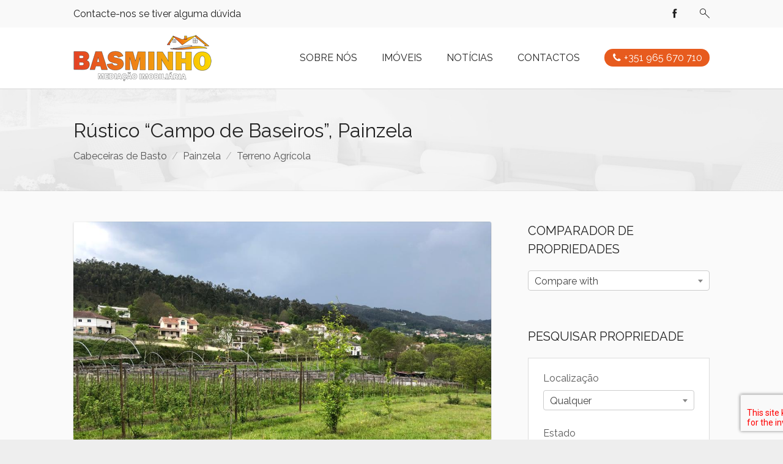

--- FILE ---
content_type: text/html; charset=UTF-8
request_url: https://basminhoimobiliaria.pt/property/rustico-campo-de-baseiros-painzela/
body_size: 68028
content:
<!DOCTYPE html>
<html lang="pt-PT" dir="ltr">
<head>
<meta charset="UTF-8" />
<meta name="viewport" content="width=device-width,initial-scale=1">

<link rel="profile" href="http://gmpg.org/xfn/11" />
<link rel="pingback" href="https://basminhoimobiliaria.pt/xmlrpc.php" />

  <script type="text/javascript">
  var ajaxurl = 'https://basminhoimobiliaria.pt/wp-admin/admin-ajax.php';
  </script>
<title>Rústico &#8220;Campo de Baseiros&#8221;, Painzela &#8211; Basminho Imobiliária</title>
<link rel='dns-prefetch' href='//maps.googleapis.com' />
<link rel='dns-prefetch' href='//fonts.googleapis.com' />
<link rel='dns-prefetch' href='//s.w.org' />
<link rel="alternate" type="application/rss+xml" title="Basminho Imobiliária &raquo; Feed" href="https://basminhoimobiliaria.pt/feed/" />
<link rel="alternate" type="application/rss+xml" title="Basminho Imobiliária &raquo; Feed de comentários" href="https://basminhoimobiliaria.pt/comments/feed/" />
		<script type="text/javascript">
			window._wpemojiSettings = {"baseUrl":"https:\/\/s.w.org\/images\/core\/emoji\/11.2.0\/72x72\/","ext":".png","svgUrl":"https:\/\/s.w.org\/images\/core\/emoji\/11.2.0\/svg\/","svgExt":".svg","source":{"concatemoji":"https:\/\/basminhoimobiliaria.pt\/wp-includes\/js\/wp-emoji-release.min.js?ver=5.1.19"}};
			!function(e,a,t){var n,r,o,i=a.createElement("canvas"),p=i.getContext&&i.getContext("2d");function s(e,t){var a=String.fromCharCode;p.clearRect(0,0,i.width,i.height),p.fillText(a.apply(this,e),0,0);e=i.toDataURL();return p.clearRect(0,0,i.width,i.height),p.fillText(a.apply(this,t),0,0),e===i.toDataURL()}function c(e){var t=a.createElement("script");t.src=e,t.defer=t.type="text/javascript",a.getElementsByTagName("head")[0].appendChild(t)}for(o=Array("flag","emoji"),t.supports={everything:!0,everythingExceptFlag:!0},r=0;r<o.length;r++)t.supports[o[r]]=function(e){if(!p||!p.fillText)return!1;switch(p.textBaseline="top",p.font="600 32px Arial",e){case"flag":return s([55356,56826,55356,56819],[55356,56826,8203,55356,56819])?!1:!s([55356,57332,56128,56423,56128,56418,56128,56421,56128,56430,56128,56423,56128,56447],[55356,57332,8203,56128,56423,8203,56128,56418,8203,56128,56421,8203,56128,56430,8203,56128,56423,8203,56128,56447]);case"emoji":return!s([55358,56760,9792,65039],[55358,56760,8203,9792,65039])}return!1}(o[r]),t.supports.everything=t.supports.everything&&t.supports[o[r]],"flag"!==o[r]&&(t.supports.everythingExceptFlag=t.supports.everythingExceptFlag&&t.supports[o[r]]);t.supports.everythingExceptFlag=t.supports.everythingExceptFlag&&!t.supports.flag,t.DOMReady=!1,t.readyCallback=function(){t.DOMReady=!0},t.supports.everything||(n=function(){t.readyCallback()},a.addEventListener?(a.addEventListener("DOMContentLoaded",n,!1),e.addEventListener("load",n,!1)):(e.attachEvent("onload",n),a.attachEvent("onreadystatechange",function(){"complete"===a.readyState&&t.readyCallback()})),(n=t.source||{}).concatemoji?c(n.concatemoji):n.wpemoji&&n.twemoji&&(c(n.twemoji),c(n.wpemoji)))}(window,document,window._wpemojiSettings);
		</script>
		<style type="text/css">
img.wp-smiley,
img.emoji {
	display: inline !important;
	border: none !important;
	box-shadow: none !important;
	height: 1em !important;
	width: 1em !important;
	margin: 0 .07em !important;
	vertical-align: -0.1em !important;
	background: none !important;
	padding: 0 !important;
}
</style>
	<link rel='stylesheet' id='wp-block-library-css'  href='https://basminhoimobiliaria.pt/wp-includes/css/dist/block-library/style.min.css?ver=5.1.19' type='text/css' media='all' />
<link rel='stylesheet' id='wp-block-library-theme-css'  href='https://basminhoimobiliaria.pt/wp-includes/css/dist/block-library/theme.min.css?ver=5.1.19' type='text/css' media='all' />
<link rel='stylesheet' id='contact-form-7-css'  href='https://basminhoimobiliaria.pt/wp-content/plugins/contact-form-7/includes/css/styles.css?ver=5.1.1' type='text/css' media='all' />
<link rel='stylesheet' id='rs-plugin-settings-css'  href='https://basminhoimobiliaria.pt/wp-content/plugins/revslider/public/assets/css/settings.css?ver=5.4.8.1' type='text/css' media='all' />
<style id='rs-plugin-settings-inline-css' type='text/css'>
#rs-demo-id {}
</style>
<link rel='stylesheet' id='lt-icon-css'  href='https://basminhoimobiliaria.pt/wp-content/themes/hometown-theme/font/flaticon.css?ver=2.9.0' type='text/css' media='all' />
<link rel='stylesheet' id='lt-foundation-css'  href='https://basminhoimobiliaria.pt/wp-content/themes/hometown-theme/css/foundation.css?ver=2.9.0' type='text/css' media='all' />
<link rel='stylesheet' id='lt-screen-css'  href='https://basminhoimobiliaria.pt/wp-content/themes/hometown-theme/css/screen.css?ver=2.9.0' type='text/css' media='all' />
<link rel='stylesheet' id='lt-child-css'  href='https://basminhoimobiliaria.pt/wp-content/themes/hometown-theme/style.css?ver=2.9.0' type='text/css' media='all' />
<link rel='stylesheet' id='lt-google-webfont-css'  href='//fonts.googleapis.com/css?family=Raleway%3A400%2C300&#038;ver=2.9.0' type='text/css' media='all' />
<script type='text/javascript' src='https://basminhoimobiliaria.pt/wp-includes/js/jquery/jquery.js?ver=1.12.4'></script>
<script type='text/javascript' src='https://basminhoimobiliaria.pt/wp-includes/js/jquery/jquery-migrate.min.js?ver=1.4.1'></script>
<script type='text/javascript' src='https://basminhoimobiliaria.pt/wp-content/plugins/revslider/public/assets/js/jquery.themepunch.tools.min.js?ver=5.4.8.1'></script>
<script type='text/javascript' src='https://basminhoimobiliaria.pt/wp-content/plugins/revslider/public/assets/js/jquery.themepunch.revolution.min.js?ver=5.4.8.1'></script>
<link rel='https://api.w.org/' href='https://basminhoimobiliaria.pt/wp-json/' />
<link rel="EditURI" type="application/rsd+xml" title="RSD" href="https://basminhoimobiliaria.pt/xmlrpc.php?rsd" />
<link rel="wlwmanifest" type="application/wlwmanifest+xml" href="https://basminhoimobiliaria.pt/wp-includes/wlwmanifest.xml" /> 
<link rel='prev' title='Terreno, com casa em ruínas, em Rio Douro' href='https://basminhoimobiliaria.pt/property/terreno-com-casa-para-restaurar-em-rio-douro/' />
<link rel='next' title='BREVEMENTE no Centro da Vila de Cabeceiras de Basto – 38 Lotes de terreno para construção de vivendas – exposição solar do melhor' href='https://basminhoimobiliaria.pt/property/brevemente-no-centro-da-vila-de-cabeceiras-de-basto-38-lotes-de-terreno-para-construcao-de-vivendas-exposicao-solar-do-melhor/' />
<meta name="generator" content="WordPress 5.1.19" />
<link rel="canonical" href="https://basminhoimobiliaria.pt/property/rustico-campo-de-baseiros-painzela/" />
<link rel='shortlink' href='https://basminhoimobiliaria.pt/?p=3957' />
<link rel="alternate" type="application/json+oembed" href="https://basminhoimobiliaria.pt/wp-json/oembed/1.0/embed?url=https%3A%2F%2Fbasminhoimobiliaria.pt%2Fproperty%2Frustico-campo-de-baseiros-painzela%2F" />
<link rel="alternate" type="text/xml+oembed" href="https://basminhoimobiliaria.pt/wp-json/oembed/1.0/embed?url=https%3A%2F%2Fbasminhoimobiliaria.pt%2Fproperty%2Frustico-campo-de-baseiros-painzela%2F&#038;format=xml" />
<!-- Theme Dynamic CSS -->
<style type="text/css">

	/* Font */
	body { font-family: Arial,Helvetica,Garuda,sans-serif; font-size: 16px; line-height: 1.6em; }
	h1 { font-size: 32px; line-height: 1.5em; }
	h2 { font-size: 28px; line-height: 1.5em; }
	h3 { font-size: 24px; line-height: 1.5em; }
	h4 { font-size: 22px; line-height: 1.5em; }
	h5 { font-size: 20px; line-height: 1.5em; }
	h6 { font-size: 18px; line-height: 1.5em; }
	.primary-nav { font-size: 16px; }

	/* BG Color */
	.primary-nav > ul > li.bubble a, .lt-button.primary, input.primary[type='submit'], input.primary[type='button'], .rangeSlider .noUi-connect, .map-wrap .marker .dot, .map-wrap .marker:after, .map-wrap .cluster:before, .map-wrap .cluster:after, .card .status:before, .hero .status:before, .property-hero .status:before, #nprogress .bar, .button:hover, input[type='submit']:hover, input[type='button']:hover, .lt-button:hover, .tooltip, .map-outer-wrap .overlay-link, .select2-container--default .select2-results__option--highlighted[aria-selected], .hero .badge .status:before  { background-color: #e75b1e; }
	

	/* Color */
	a, .header-wrap .header-top .nav-language.type-text li.active a, .primary-nav li.current-menu-item > a, .primary-nav li.current-menu-ancestor > a, .login-form .tab-list li a, .box-icon .feature-icon { color: #e75b1e; }

	/* Border */
	.primary-nav > ul > li > ul.sub-menu, #nprogress .spinner-icon, .lt-button.primary, input.primary[type='submit'], input.primary[type='button'], .button:hover, input[type='submit']:hover, input[type='button']:hover, .lt-button:hover { border-color: #e75b1e; }

	.tooltip:after { border-top-color: #e75b1e; }

	/* Shadow */
	#nprogress .peg { box-shadow: 0 0 10px #e75b1e, 0 0 5px #e75b1e; }


	/* Background */
	body { 
		background-color: #eeeeee;
		background-image: url(  );
					background-repeat: repeat;
			}
	.header-bg {
		background-color: #ffffff;
							background-size: contain;
			background-repeat: no-repeat;
			}
	.footer-main {
		background-color: #fafafa;
		background-image: url( https://basminhoimobiliaria.pt/wp-content/uploads/2014/12/bg-crossword.png );
					background-repeat: repeat;
			}
</style>
<!-- End Theme Dynamic CSS -->


<!-- Google Web Font -->
<style type="text/css">
			body { font-family: "Raleway"; }
	</style>
<!-- End Google Web Font -->


<!-- Theme Custom CSS -->
<style type="text/css">
[class*="block-grid-"] > li, .animate-box .wpb_single_image { max-width: 100%; }

.dsidx-results .dsidx-prop-summary { background: #fff; }

.dsidx-results .dsidx-paging-control { text-align: left; margin: 0 0 10px 0; }

.hero .bg-wrap:after { opacity: 0.25; }</style>
<!-- End Theme Custom CSS -->


<meta property="og:image" content="https://basminhoimobiliaria.pt/wp-content/uploads/2020/04/ee2bf931-63b2-48a6-a9f8-fe70404e6429.jpg" /><meta name="generator" content="Powered by WPBakery Page Builder - drag and drop page builder for WordPress."/>
<!--[if lte IE 9]><link rel="stylesheet" type="text/css" href="https://basminhoimobiliaria.pt/wp-content/plugins/js_composer/assets/css/vc_lte_ie9.min.css" media="screen"><![endif]--><meta name="generator" content="Powered by Slider Revolution 5.4.8.1 - responsive, Mobile-Friendly Slider Plugin for WordPress with comfortable drag and drop interface." />
<script type="text/javascript">function setREVStartSize(e){									
						try{ e.c=jQuery(e.c);var i=jQuery(window).width(),t=9999,r=0,n=0,l=0,f=0,s=0,h=0;
							if(e.responsiveLevels&&(jQuery.each(e.responsiveLevels,function(e,f){f>i&&(t=r=f,l=e),i>f&&f>r&&(r=f,n=e)}),t>r&&(l=n)),f=e.gridheight[l]||e.gridheight[0]||e.gridheight,s=e.gridwidth[l]||e.gridwidth[0]||e.gridwidth,h=i/s,h=h>1?1:h,f=Math.round(h*f),"fullscreen"==e.sliderLayout){var u=(e.c.width(),jQuery(window).height());if(void 0!=e.fullScreenOffsetContainer){var c=e.fullScreenOffsetContainer.split(",");if (c) jQuery.each(c,function(e,i){u=jQuery(i).length>0?u-jQuery(i).outerHeight(!0):u}),e.fullScreenOffset.split("%").length>1&&void 0!=e.fullScreenOffset&&e.fullScreenOffset.length>0?u-=jQuery(window).height()*parseInt(e.fullScreenOffset,0)/100:void 0!=e.fullScreenOffset&&e.fullScreenOffset.length>0&&(u-=parseInt(e.fullScreenOffset,0))}f=u}else void 0!=e.minHeight&&f<e.minHeight&&(f=e.minHeight);e.c.closest(".rev_slider_wrapper").css({height:f})					
						}catch(d){console.log("Failure at Presize of Slider:"+d)}						
					};</script>
<noscript><style type="text/css"> .wpb_animate_when_almost_visible { opacity: 1; }</style></noscript></head>

<body class="property-template-default single single-property postid-3957 wp-embed-responsive ltr full-width element-round wpb-js-composer js-comp-ver-5.6 vc_responsive" id="body">



<div class="layout-wrap full-width"><div class="layout-inner">
<header class="header-wrap sticky-on element-dark logo-left" >

<div class="header-top">
<div class="row">
	<div class="large-6 medium-12 columns left">
		Contacte-nos se tiver alguma dúvida	</div>
	<div class="large-6 medium-12 columns right">
		
				
				
				<ul class="menu social">
				<li><a href="#"><i class="nt-icon-facebook nt-icon" ></i></a></li>
				</ul>
		
					<i class="flaticon-zoom22 search-button"></i> 
			
	</div>
</div>
</div>

<div class="header-main" style="height: 100px;">
<div class="row">
<div class="columns">
	
			<div class="branding" style="height: 100px;">
			<a href="https://basminhoimobiliaria.pt">
		<span class="helper"></span>
		<img src="https://basminhoimobiliaria.pt/wp-content/uploads/2014/10/balminhoimobiliaria-novo.png" alt="Basminho Imobiliária" width="226" height="76"  /></a>
		<div class="menu-toggle"><i class="menu flaticon-list26"></i><i class="close flaticon-cross37"></i></div>
	</div>

		<nav class="primary-nav" style="line-height: 100px;">
	<ul id="menu-menu-principal" class="menu"><li id="menu-item-2120" class="menu-item menu-item-type-post_type menu-item-object-page menu-item-2120  "><a href="https://basminhoimobiliaria.pt/sobre-nos/">SOBRE NÓS</a></li>
<li id="menu-item-2139" class="menu-item menu-item-type-post_type menu-item-object-page menu-item-2139  "><a href="https://basminhoimobiliaria.pt/imoveis/">IMÓVEIS</a></li>
<li id="menu-item-2134" class="menu-item menu-item-type-post_type menu-item-object-page current_page_parent menu-item-2134  "><a href="https://basminhoimobiliaria.pt/noticias/">NOTÍCIAS</a></li>
<li id="menu-item-2128" class="menu-item menu-item-type-post_type menu-item-object-page menu-item-2128  "><a href="https://basminhoimobiliaria.pt/contactos/">CONTACTOS</a></li>
<li id="menu-item-2066" class="bubble menu-item menu-item-type-custom menu-item-object-custom menu-item-2066  "><a href="tel:00351965670710"><i class="nt-icon-phone"></i> +351 965 670 710</a></li>
</ul>	</nav>
		
</div>
</div>
</div>
<div class="header-bg"></div>
</header>


<div class="mobile-menu">
	<nav>
	<ul id="menu-menu-principal-1" class="menu"><li class="menu-item menu-item-type-post_type menu-item-object-page menu-item-2120  "><a href="https://basminhoimobiliaria.pt/sobre-nos/">SOBRE NÓS</a></li>
<li class="menu-item menu-item-type-post_type menu-item-object-page menu-item-2139  "><a href="https://basminhoimobiliaria.pt/imoveis/">IMÓVEIS</a></li>
<li class="menu-item menu-item-type-post_type menu-item-object-page current_page_parent menu-item-2134  "><a href="https://basminhoimobiliaria.pt/noticias/">NOTÍCIAS</a></li>
<li class="menu-item menu-item-type-post_type menu-item-object-page menu-item-2128  "><a href="https://basminhoimobiliaria.pt/contactos/">CONTACTOS</a></li>
<li class="bubble menu-item menu-item-type-custom menu-item-object-custom menu-item-2066  "><a href="tel:00351965670710"><i class="nt-icon-phone"></i> +351 965 670 710</a></li>
</ul>	</nav>

	
		
		
				<nav>
		<ul class="menu social-menu">
				<li><a href="#"> <i class="nt-icon-facebook nt-icon" ></i></a></li>
				</ul>
		</nav>
		
				<nav>
		<form method="get" class="nt-search-form" action="https://basminhoimobiliaria.pt">
			<input type="text" id="search-text" class="input-text" name="s" placeholder="Pesquisar ..." autocomplete="off" />
		</form>
		</nav>
		
		



	</div>

<div class="search-box">
<div class="row">
<div class="columns">
<form method="get" class="nt-search-form" action="https://basminhoimobiliaria.pt">
	<input type="text" id="search-text-b" class="input-text" name="s" placeholder="Pesquisar ..." autocomplete="off" />
	<i class="flaticon-cross37 close-button"></i>
</form>
</div>
</div>
</div>


<div class="section-title  element-dark" style="background-color:#f5f5f5; background-image: url(https://basminhoimobiliaria.pt/wp-content/uploads/2014/12/title-bg.jpg); background-size:cover;">
<div class="row">
<div class="columns">
	
	
	
	<h1 class="page-title">Rústico &#8220;Campo de Baseiros&#8221;, Painzela</h1>
		<div class="sub-title"><ul><li><a href="https://basminhoimobiliaria.pt/property-location/cabeceiras-de-basto/">Cabeceiras de Basto</a></li><li><a href="https://basminhoimobiliaria.pt/property-location/painzela/">Painzela</a></li><li><a href="https://basminhoimobiliaria.pt/property-type/terreno-agricola/" rel="tag">Terreno Agrícola</a></li></ul></div>
	</div>
</div>
</div><div class="hero-wrap">






</div>




<div class="main-content">
<div class="row">


			<div class="large-8 columns">
	
	<div class="section">
		

				
<div class="property-hero">
<div class="carousel-wrap">
	<div class="lt-carousel lt-carousel-single property-carousel property-carousel-69676a48cc490" data-items="1" data-dots="false"  data-auto-height="true"  data-single-item="true" data-autoplay="true" data-autoplay-timeout="4000" data-autoplay-hover-pause="true" data-nav="true" data-loop="true" data-nav-thumb=".property-thumb-nav-69676a48cc490">

		
								<div class="item"><a href="https://basminhoimobiliaria.pt/wp-content/uploads/2020/04/0ea6bd64-d124-4c20-8726-af615ad398a3.jpg" class="swipebox" rel="69676a48cc490" title="0ea6bd64-d124-4c20-8726-af615ad398a3"><img src="https://basminhoimobiliaria.pt/wp-content/uploads/2020/04/0ea6bd64-d124-4c20-8726-af615ad398a3.jpg" width="1024" height="768" alt="0ea6bd64-d124-4c20-8726-af615ad398a3" /></a></div>
												<div class="item"><a href="https://basminhoimobiliaria.pt/wp-content/uploads/2020/04/16def980-862a-485e-b767-b6116a3f4c21.jpg" class="swipebox" rel="69676a48cc490" title="16def980-862a-485e-b767-b6116a3f4c21"><img src="https://basminhoimobiliaria.pt/wp-content/uploads/2020/04/16def980-862a-485e-b767-b6116a3f4c21.jpg" width="1024" height="768" alt="16def980-862a-485e-b767-b6116a3f4c21" /></a></div>
												<div class="item"><a href="https://basminhoimobiliaria.pt/wp-content/uploads/2020/04/def1749f-4de0-4aec-a6e5-68f1a6674f04.jpg" class="swipebox" rel="69676a48cc490" title="def1749f-4de0-4aec-a6e5-68f1a6674f04"><img src="https://basminhoimobiliaria.pt/wp-content/uploads/2020/04/def1749f-4de0-4aec-a6e5-68f1a6674f04.jpg" width="1024" height="768" alt="def1749f-4de0-4aec-a6e5-68f1a6674f04" /></a></div>
												<div class="item"><a href="https://basminhoimobiliaria.pt/wp-content/uploads/2020/04/ee2bf931-63b2-48a6-a9f8-fe70404e6429-1.jpg" class="swipebox" rel="69676a48cc490" title="ee2bf931-63b2-48a6-a9f8-fe70404e6429"><img src="https://basminhoimobiliaria.pt/wp-content/uploads/2020/04/ee2bf931-63b2-48a6-a9f8-fe70404e6429-1.jpg" width="1024" height="768" alt="ee2bf931-63b2-48a6-a9f8-fe70404e6429" /></a></div>
												<div class="item"><a href="https://basminhoimobiliaria.pt/wp-content/uploads/2020/04/fd50a9e8-a656-44e0-b3b0-453cc394afc7.jpg" class="swipebox" rel="69676a48cc490" title="fd50a9e8-a656-44e0-b3b0-453cc394afc7"><img src="https://basminhoimobiliaria.pt/wp-content/uploads/2020/04/fd50a9e8-a656-44e0-b3b0-453cc394afc7.jpg" width="1024" height="768" alt="fd50a9e8-a656-44e0-b3b0-453cc394afc7" /></a></div>
												<div class="item"><a href="https://basminhoimobiliaria.pt/wp-content/uploads/2020/04/IMG-7318.jpg" class="swipebox" rel="69676a48cc490" title="IMG-7318"><img src="https://basminhoimobiliaria.pt/wp-content/uploads/2020/04/IMG-7318-1040x780.jpg" width="1040" height="780" alt="IMG-7318" /></a></div>
												<div class="item"><a href="https://basminhoimobiliaria.pt/wp-content/uploads/2020/04/IMG-7319.jpg" class="swipebox" rel="69676a48cc490" title="IMG-7319"><img src="https://basminhoimobiliaria.pt/wp-content/uploads/2020/04/IMG-7319-1040x780.jpg" width="1040" height="780" alt="IMG-7319" /></a></div>
												<div class="item"><a href="https://basminhoimobiliaria.pt/wp-content/uploads/2020/04/IMG-7323.jpg" class="swipebox" rel="69676a48cc490" title="IMG-7323"><img src="https://basminhoimobiliaria.pt/wp-content/uploads/2020/04/IMG-7323-1040x780.jpg" width="1040" height="780" alt="IMG-7323" /></a></div>
												<div class="item"><a href="https://basminhoimobiliaria.pt/wp-content/uploads/2020/04/IMG-7342.jpg" class="swipebox" rel="69676a48cc490" title="IMG-7342"><img src="https://basminhoimobiliaria.pt/wp-content/uploads/2020/04/IMG-7342-1040x780.jpg" width="1040" height="780" alt="IMG-7342" /></a></div>
												<div class="item"><a href="https://basminhoimobiliaria.pt/wp-content/uploads/2020/04/IMG-7343.jpg" class="swipebox" rel="69676a48cc490" title="IMG-7343"><img src="https://basminhoimobiliaria.pt/wp-content/uploads/2020/04/IMG-7343-1040x780.jpg" width="1040" height="780" alt="IMG-7343" /></a></div>
												<div class="item"><a href="https://basminhoimobiliaria.pt/wp-content/uploads/2020/04/IMG-7344.jpg" class="swipebox" rel="69676a48cc490" title="IMG-7344"><img src="https://basminhoimobiliaria.pt/wp-content/uploads/2020/04/IMG-7344-1040x780.jpg" width="1040" height="780" alt="IMG-7344" /></a></div>
												<div class="item"><a href="https://basminhoimobiliaria.pt/wp-content/uploads/2020/04/IMG-7358.jpg" class="swipebox" rel="69676a48cc490" title="IMG-7358"><img src="https://basminhoimobiliaria.pt/wp-content/uploads/2020/04/IMG-7358-1040x780.jpg" width="1040" height="780" alt="IMG-7358" /></a></div>
												<div class="item"><a href="https://basminhoimobiliaria.pt/wp-content/uploads/2020/04/IMG-7359.jpg" class="swipebox" rel="69676a48cc490" title="IMG-7359"><img src="https://basminhoimobiliaria.pt/wp-content/uploads/2020/04/IMG-7359-1040x780.jpg" width="1040" height="780" alt="IMG-7359" /></a></div>
												<div class="item"><a href="https://basminhoimobiliaria.pt/wp-content/uploads/2020/04/IMG-7367.jpg" class="swipebox" rel="69676a48cc490" title="IMG-7367"><img src="https://basminhoimobiliaria.pt/wp-content/uploads/2020/04/IMG-7367-1040x780.jpg" width="1040" height="780" alt="IMG-7367" /></a></div>
												<div class="item"><a href="https://basminhoimobiliaria.pt/wp-content/uploads/2020/04/IMG-7369.jpg" class="swipebox" rel="69676a48cc490" title="IMG-7369"><img src="https://basminhoimobiliaria.pt/wp-content/uploads/2020/04/IMG-7369-1040x780.jpg" width="1040" height="780" alt="IMG-7369" /></a></div>
												<div class="item"><a href="https://basminhoimobiliaria.pt/wp-content/uploads/2020/04/IMG-7371.jpg" class="swipebox" rel="69676a48cc490" title="IMG-7371"><img src="https://basminhoimobiliaria.pt/wp-content/uploads/2020/04/IMG-7371-1040x780.jpg" width="1040" height="780" alt="IMG-7371" /></a></div>
												<div class="item"><a href="https://basminhoimobiliaria.pt/wp-content/uploads/2020/04/IMG-7372.jpg" class="swipebox" rel="69676a48cc490" title="IMG-7372"><img src="https://basminhoimobiliaria.pt/wp-content/uploads/2020/04/IMG-7372-1040x780.jpg" width="1040" height="780" alt="IMG-7372" /></a></div>
												<div class="item"><a href="https://basminhoimobiliaria.pt/wp-content/uploads/2020/04/IMG-7375.jpg" class="swipebox" rel="69676a48cc490" title="IMG-7375"><img src="https://basminhoimobiliaria.pt/wp-content/uploads/2020/04/IMG-7375-1040x780.jpg" width="1040" height="780" alt="IMG-7375" /></a></div>
												<div class="item"><a href="https://basminhoimobiliaria.pt/wp-content/uploads/2020/04/IMG-7377.jpg" class="swipebox" rel="69676a48cc490" title="IMG-7377"><img src="https://basminhoimobiliaria.pt/wp-content/uploads/2020/04/IMG-7377-1040x780.jpg" width="1040" height="780" alt="IMG-7377" /></a></div>
												<div class="item"><a href="https://basminhoimobiliaria.pt/wp-content/uploads/2020/04/IMG-7380.jpg" class="swipebox" rel="69676a48cc490" title="IMG-7380"><img src="https://basminhoimobiliaria.pt/wp-content/uploads/2020/04/IMG-7380-1040x780.jpg" width="1040" height="780" alt="IMG-7380" /></a></div>
												<div class="item"><a href="https://basminhoimobiliaria.pt/wp-content/uploads/2020/04/IMG-7383.jpg" class="swipebox" rel="69676a48cc490" title="IMG-7383"><img src="https://basminhoimobiliaria.pt/wp-content/uploads/2020/04/IMG-7383-1040x780.jpg" width="1040" height="780" alt="IMG-7383" /></a></div>
												<div class="item"><a href="https://basminhoimobiliaria.pt/wp-content/uploads/2020/04/IMG-7385.jpg" class="swipebox" rel="69676a48cc490" title="IMG-7385"><img src="https://basminhoimobiliaria.pt/wp-content/uploads/2020/04/IMG-7385-1040x780.jpg" width="1040" height="780" alt="IMG-7385" /></a></div>
												<div class="item"><a href="https://basminhoimobiliaria.pt/wp-content/uploads/2020/04/IMG-7387.jpg" class="swipebox" rel="69676a48cc490" title="IMG-7387"><img src="https://basminhoimobiliaria.pt/wp-content/uploads/2020/04/IMG-7387-1040x780.jpg" width="1040" height="780" alt="IMG-7387" /></a></div>
												<div class="item"><a href="https://basminhoimobiliaria.pt/wp-content/uploads/2020/04/IMG-7389.jpg" class="swipebox" rel="69676a48cc490" title="IMG-7389"><img src="https://basminhoimobiliaria.pt/wp-content/uploads/2020/04/IMG-7389-1040x780.jpg" width="1040" height="780" alt="IMG-7389" /></a></div>
												<div class="item"><a href="https://basminhoimobiliaria.pt/wp-content/uploads/2020/04/IMG-7390.jpg" class="swipebox" rel="69676a48cc490" title="IMG-7390"><img src="https://basminhoimobiliaria.pt/wp-content/uploads/2020/04/IMG-7390-1040x780.jpg" width="1040" height="780" alt="IMG-7390" /></a></div>
												<div class="item"><a href="https://basminhoimobiliaria.pt/wp-content/uploads/2020/04/IMG-7393.jpg" class="swipebox" rel="69676a48cc490" title="IMG-7393"><img src="https://basminhoimobiliaria.pt/wp-content/uploads/2020/04/IMG-7393-1040x780.jpg" width="1040" height="780" alt="IMG-7393" /></a></div>
												<div class="item"><a href="https://basminhoimobiliaria.pt/wp-content/uploads/2020/04/IMG-7398.jpg" class="swipebox" rel="69676a48cc490" title="IMG-7398"><img src="https://basminhoimobiliaria.pt/wp-content/uploads/2020/04/IMG-7398-1040x780.jpg" width="1040" height="780" alt="IMG-7398" /></a></div>
												<div class="item"><a href="https://basminhoimobiliaria.pt/wp-content/uploads/2020/04/IMG-7400.jpg" class="swipebox" rel="69676a48cc490" title="IMG-7400"><img src="https://basminhoimobiliaria.pt/wp-content/uploads/2020/04/IMG-7400-1040x780.jpg" width="1040" height="780" alt="IMG-7400" /></a></div>
												<div class="item"><a href="https://basminhoimobiliaria.pt/wp-content/uploads/2020/04/IMG-7402.jpg" class="swipebox" rel="69676a48cc490" title="IMG-7402"><img src="https://basminhoimobiliaria.pt/wp-content/uploads/2020/04/IMG-7402-1040x780.jpg" width="1040" height="780" alt="IMG-7402" /></a></div>
												<div class="item"><a href="https://basminhoimobiliaria.pt/wp-content/uploads/2020/04/IMG-7404.jpg" class="swipebox" rel="69676a48cc490" title="IMG-7404"><img src="https://basminhoimobiliaria.pt/wp-content/uploads/2020/04/IMG-7404-1040x780.jpg" width="1040" height="780" alt="IMG-7404" /></a></div>
												<div class="item"><a href="https://basminhoimobiliaria.pt/wp-content/uploads/2020/04/IMG-7406.jpg" class="swipebox" rel="69676a48cc490" title="IMG-7406"><img src="https://basminhoimobiliaria.pt/wp-content/uploads/2020/04/IMG-7406-1040x780.jpg" width="1040" height="780" alt="IMG-7406" /></a></div>
												<div class="item"><a href="https://basminhoimobiliaria.pt/wp-content/uploads/2020/04/IMG-7408.jpg" class="swipebox" rel="69676a48cc490" title="IMG-7408"><img src="https://basminhoimobiliaria.pt/wp-content/uploads/2020/04/IMG-7408-1040x780.jpg" width="1040" height="780" alt="IMG-7408" /></a></div>
												<div class="item"><a href="https://basminhoimobiliaria.pt/wp-content/uploads/2020/04/IMG-7410.jpg" class="swipebox" rel="69676a48cc490" title="IMG-7410"><img src="https://basminhoimobiliaria.pt/wp-content/uploads/2020/04/IMG-7410-1040x780.jpg" width="1040" height="780" alt="IMG-7410" /></a></div>
												<div class="item"><a href="https://basminhoimobiliaria.pt/wp-content/uploads/2020/04/IMG-7420.jpg" class="swipebox" rel="69676a48cc490" title="IMG-7420"><img src="https://basminhoimobiliaria.pt/wp-content/uploads/2020/04/IMG-7420-1040x780.jpg" width="1040" height="780" alt="IMG-7420" /></a></div>
												<div class="item"><a href="https://basminhoimobiliaria.pt/wp-content/uploads/2020/04/IMG-7423.jpg" class="swipebox" rel="69676a48cc490" title="IMG-7423"><img src="https://basminhoimobiliaria.pt/wp-content/uploads/2020/04/IMG-7423-1040x780.jpg" width="1040" height="780" alt="IMG-7423" /></a></div>
												<div class="item"><a href="https://basminhoimobiliaria.pt/wp-content/uploads/2020/04/IMG-7424.jpg" class="swipebox" rel="69676a48cc490" title="IMG-7424"><img src="https://basminhoimobiliaria.pt/wp-content/uploads/2020/04/IMG-7424-1040x780.jpg" width="1040" height="780" alt="IMG-7424" /></a></div>
												<div class="item"><a href="https://basminhoimobiliaria.pt/wp-content/uploads/2020/04/IMG-7425.jpg" class="swipebox" rel="69676a48cc490" title="IMG-7425"><img src="https://basminhoimobiliaria.pt/wp-content/uploads/2020/04/IMG-7425-1040x780.jpg" width="1040" height="780" alt="IMG-7425" /></a></div>
							</div>

	<div class="badge">
		<div class="status">
		<ul class="meta-list">
			<li><a href="https://basminhoimobiliaria.pt/property-status/para-vender/" rel="tag">Para Vender</a></li>		</ul>
		</div>
		<div class="price"><span>90,000</span>€</div>	</div>
</div>

	<a href="#" class="add-wish-list " data-property-id="3957"><span class="lt-icon flaticon-favorite21"></span></a>

</div>

<div class="property-thumb-nav-69676a48cc490 thumb-nav clearfix" data-nav-thumb=".property-carousel-69676a48cc490">
<div class="lt-carousel" data-items="7" data-m-items="8" data-s-items="4" data-autoplay="false">
	
						<div class="item"><img src="https://basminhoimobiliaria.pt/wp-content/uploads/2020/04/0ea6bd64-d124-4c20-8726-af615ad398a3-150x150.jpg" width="150" height="150" alt="0ea6bd64-d124-4c20-8726-af615ad398a3" /></div>
										<div class="item"><img src="https://basminhoimobiliaria.pt/wp-content/uploads/2020/04/16def980-862a-485e-b767-b6116a3f4c21-150x150.jpg" width="150" height="150" alt="16def980-862a-485e-b767-b6116a3f4c21" /></div>
										<div class="item"><img src="https://basminhoimobiliaria.pt/wp-content/uploads/2020/04/def1749f-4de0-4aec-a6e5-68f1a6674f04-150x150.jpg" width="150" height="150" alt="def1749f-4de0-4aec-a6e5-68f1a6674f04" /></div>
										<div class="item"><img src="https://basminhoimobiliaria.pt/wp-content/uploads/2020/04/ee2bf931-63b2-48a6-a9f8-fe70404e6429-1-150x150.jpg" width="150" height="150" alt="ee2bf931-63b2-48a6-a9f8-fe70404e6429" /></div>
										<div class="item"><img src="https://basminhoimobiliaria.pt/wp-content/uploads/2020/04/fd50a9e8-a656-44e0-b3b0-453cc394afc7-150x150.jpg" width="150" height="150" alt="fd50a9e8-a656-44e0-b3b0-453cc394afc7" /></div>
										<div class="item"><img src="https://basminhoimobiliaria.pt/wp-content/uploads/2020/04/IMG-7318-150x150.jpg" width="150" height="150" alt="IMG-7318" /></div>
										<div class="item"><img src="https://basminhoimobiliaria.pt/wp-content/uploads/2020/04/IMG-7319-150x150.jpg" width="150" height="150" alt="IMG-7319" /></div>
										<div class="item"><img src="https://basminhoimobiliaria.pt/wp-content/uploads/2020/04/IMG-7323-150x150.jpg" width="150" height="150" alt="IMG-7323" /></div>
										<div class="item"><img src="https://basminhoimobiliaria.pt/wp-content/uploads/2020/04/IMG-7342-150x150.jpg" width="150" height="150" alt="IMG-7342" /></div>
										<div class="item"><img src="https://basminhoimobiliaria.pt/wp-content/uploads/2020/04/IMG-7343-150x150.jpg" width="150" height="150" alt="IMG-7343" /></div>
										<div class="item"><img src="https://basminhoimobiliaria.pt/wp-content/uploads/2020/04/IMG-7344-150x150.jpg" width="150" height="150" alt="IMG-7344" /></div>
										<div class="item"><img src="https://basminhoimobiliaria.pt/wp-content/uploads/2020/04/IMG-7358-150x150.jpg" width="150" height="150" alt="IMG-7358" /></div>
										<div class="item"><img src="https://basminhoimobiliaria.pt/wp-content/uploads/2020/04/IMG-7359-150x150.jpg" width="150" height="150" alt="IMG-7359" /></div>
										<div class="item"><img src="https://basminhoimobiliaria.pt/wp-content/uploads/2020/04/IMG-7367-150x150.jpg" width="150" height="150" alt="IMG-7367" /></div>
										<div class="item"><img src="https://basminhoimobiliaria.pt/wp-content/uploads/2020/04/IMG-7369-150x150.jpg" width="150" height="150" alt="IMG-7369" /></div>
										<div class="item"><img src="https://basminhoimobiliaria.pt/wp-content/uploads/2020/04/IMG-7371-150x150.jpg" width="150" height="150" alt="IMG-7371" /></div>
										<div class="item"><img src="https://basminhoimobiliaria.pt/wp-content/uploads/2020/04/IMG-7372-150x150.jpg" width="150" height="150" alt="IMG-7372" /></div>
										<div class="item"><img src="https://basminhoimobiliaria.pt/wp-content/uploads/2020/04/IMG-7375-150x150.jpg" width="150" height="150" alt="IMG-7375" /></div>
										<div class="item"><img src="https://basminhoimobiliaria.pt/wp-content/uploads/2020/04/IMG-7377-150x150.jpg" width="150" height="150" alt="IMG-7377" /></div>
										<div class="item"><img src="https://basminhoimobiliaria.pt/wp-content/uploads/2020/04/IMG-7380-150x150.jpg" width="150" height="150" alt="IMG-7380" /></div>
										<div class="item"><img src="https://basminhoimobiliaria.pt/wp-content/uploads/2020/04/IMG-7383-150x150.jpg" width="150" height="150" alt="IMG-7383" /></div>
										<div class="item"><img src="https://basminhoimobiliaria.pt/wp-content/uploads/2020/04/IMG-7385-150x150.jpg" width="150" height="150" alt="IMG-7385" /></div>
										<div class="item"><img src="https://basminhoimobiliaria.pt/wp-content/uploads/2020/04/IMG-7387-150x150.jpg" width="150" height="150" alt="IMG-7387" /></div>
										<div class="item"><img src="https://basminhoimobiliaria.pt/wp-content/uploads/2020/04/IMG-7389-150x150.jpg" width="150" height="150" alt="IMG-7389" /></div>
										<div class="item"><img src="https://basminhoimobiliaria.pt/wp-content/uploads/2020/04/IMG-7390-150x150.jpg" width="150" height="150" alt="IMG-7390" /></div>
										<div class="item"><img src="https://basminhoimobiliaria.pt/wp-content/uploads/2020/04/IMG-7393-150x150.jpg" width="150" height="150" alt="IMG-7393" /></div>
										<div class="item"><img src="https://basminhoimobiliaria.pt/wp-content/uploads/2020/04/IMG-7398-150x150.jpg" width="150" height="150" alt="IMG-7398" /></div>
										<div class="item"><img src="https://basminhoimobiliaria.pt/wp-content/uploads/2020/04/IMG-7400-150x150.jpg" width="150" height="150" alt="IMG-7400" /></div>
										<div class="item"><img src="https://basminhoimobiliaria.pt/wp-content/uploads/2020/04/IMG-7402-150x150.jpg" width="150" height="150" alt="IMG-7402" /></div>
										<div class="item"><img src="https://basminhoimobiliaria.pt/wp-content/uploads/2020/04/IMG-7404-150x150.jpg" width="150" height="150" alt="IMG-7404" /></div>
										<div class="item"><img src="https://basminhoimobiliaria.pt/wp-content/uploads/2020/04/IMG-7406-150x150.jpg" width="150" height="150" alt="IMG-7406" /></div>
										<div class="item"><img src="https://basminhoimobiliaria.pt/wp-content/uploads/2020/04/IMG-7408-150x150.jpg" width="150" height="150" alt="IMG-7408" /></div>
										<div class="item"><img src="https://basminhoimobiliaria.pt/wp-content/uploads/2020/04/IMG-7410-150x150.jpg" width="150" height="150" alt="IMG-7410" /></div>
										<div class="item"><img src="https://basminhoimobiliaria.pt/wp-content/uploads/2020/04/IMG-7420-150x150.jpg" width="150" height="150" alt="IMG-7420" /></div>
										<div class="item"><img src="https://basminhoimobiliaria.pt/wp-content/uploads/2020/04/IMG-7423-150x150.jpg" width="150" height="150" alt="IMG-7423" /></div>
										<div class="item"><img src="https://basminhoimobiliaria.pt/wp-content/uploads/2020/04/IMG-7424-150x150.jpg" width="150" height="150" alt="IMG-7424" /></div>
										<div class="item"><img src="https://basminhoimobiliaria.pt/wp-content/uploads/2020/04/IMG-7425-150x150.jpg" width="150" height="150" alt="IMG-7425" /></div>
					</div>
</div>

<ul class="meta-box-list">
	<li>Basminho20200019<span class="tooltip">ID</span></li><li><span class="lt-icon flaticon-display6"></span> 22,000 mt<sup>2</sup><span class="tooltip">Área</span></li></ul>
<div class="vspace"></div>

<p>Rústico &#8220;Campo de Baseiros&#8221;, cultivo de mirtilo, com sistema de rega automática, anexo para arrumos,</p>

<div class="vspace"></div><div class="vspace"></div>

<div class="vc_tta-tabs wpb_content_element property-features-tabs" data-interval="0">
	<div class="vc_tta-tabs-container">
	<ul class="vc_tta-tabs-list">
		
		<li class="tab-features"><a href="#tab-features" data-vc-tabs data-vc-container=".vc_tta">CARACTERÍSTICAS</a></li>
		<li class="tab-location"><a href="#tab-location" data-vc-tabs data-vc-container=".vc_tta">LOCALIZAÇÃO</a></li>
		<li class="tab-contact"><a href="#tab-contact" data-vc-tabs data-vc-container=".vc_tta">CONTACTO</a></li>
	</ul>
	</div>

	<div class="vc_tta-panels-container">
	<div class="vc_tta-panels">


<div id="tab-features" class="vc_tta-panel">
<ul class="large-block-grid-3 medium-block-grid-2 small-block-grid-1 amenity-list">
			<li><i class="flaticon-cross37"></i> Aparcamento</li>
				<li><i class="flaticon-cross37"></i> Certificado Energético A</li>
				<li><i class="flaticon-cross37"></i> Certificado Energético A+</li>
				<li><i class="flaticon-cross37"></i> Certificado Energético B</li>
				<li><i class="flaticon-cross37"></i> Certificado Energético C</li>
				<li><i class="flaticon-cross37"></i> Certificado Energético D</li>
				<li><i class="flaticon-cross37"></i> Certificado Energético E</li>
				<li><i class="flaticon-cross37"></i> Certificado Energético F</li>
				<li><i class="flaticon-cross37"></i> Certificado Energético G</li>
				<li><i class="flaticon-cross37"></i> Garagem</li>
				<li><i class="flaticon-cross37"></i> Isento de Certificado Energético</li>
	</ul>
</div>

<div id="tab-location" class="vc_tta-panel">


<div class="map-outer-wrap">
	<div class="map-wrap" data-zoom="15" style="height:500px;" data-latitude="15" data-longitude="15" data-style="bw">
		<div data-latitude="15" data-longitude="15"></div>
	</div>
	<a href="https://www.google.com/maps/?q=15,15&z=10" rel="no-follow" class="overlay-link" target="_blank">Ver no Google Maps</a>
</div>

</div>


<div id="tab-contact" class="vc_tta-panel">

	
	
	

	<form method="post" class="agent-contact-form validate-form" id="agent-contact-form">
		<p><input type="text" name="from" placeholder="Email Address *" data-rule-required="true" data-rule-email="true" data-msg-required="Email Address is required." data-msg-email="Invalid Email address."/></p>
		<p><input type="text" name="phone" placeholder="Telemóvel" /></p>
		<p><textarea name="message" placeholder="Mensagem" rows="5"></textarea></p>
		<p>

		<input name="to" type="hidden" value="" />
		</p>

		<div class="form-response"></div>

				<script src="https://www.google.com/recaptcha/api.js" async defer></script>
     <script>
       function onSubmit(token) {
	
		 document.getElementById("agent-contact-form").submit();
		
	   }
	   
	   function validate(event) {
		var curForm = jQuery('.agent-contact-form');
		jQuery(curForm).removeData('validator');
		jQuery(curForm).validate({
			submitHandler: function(form) {
				grecaptcha.execute();
			},
			errorPlacement: function (error, element) {
				if (!jQuery('.form-response label', curForm).is(':visible')) {
					jQuery('.form-response', curForm).html(error).fadeIn();
				}
			}
		});
	   }
	   
	   function onload() {
			var element = document.getElementById('recaptcha-submit');
			element.onclick = validate;
		}
     </script>
	 	<div id='recaptcha' class="g-recaptcha"
		 data-sitekey="6Lcp2PwSAAAAAGg4mhCnaaRCfBYgYwvc5wgsUGQM"
          data-callback="onSubmit"
          data-size="invisible"></div>
		 <input type="submit" name="bt_submit" class="full-width primary lt-button" value="ENVIAR" id="recaptcha-submit" />

	<script>onload();</script>
	 	</form>

</div>

</div>


</div>
</div>

<div class="share-box-bt clearfix">
<!-- Sharingbutton Facebook -->
<a class="resp-sharing-button__link" href="https://facebook.com/sharer/sharer.php?u=https://basminhoimobiliaria.pt/property/rustico-campo-de-baseiros-painzela/" target="_blank" aria-label="Facebook">
  <div class="resp-sharing-button resp-sharing-button--facebook resp-sharing-button--medium"><div aria-hidden="true" class="resp-sharing-button__icon resp-sharing-button__icon--solid">
    <svg xmlns="http://www.w3.org/2000/svg" viewBox="0 0 24 24"><path d="M18.77 7.46H14.5v-1.9c0-.9.6-1.1 1-1.1h3V.5h-4.33C10.24.5 9.5 3.44 9.5 5.32v2.15h-3v4h3v12h5v-12h3.85l.42-4z"/></svg></div>Facebook</div>
</a>

<!-- Sharingbutton Twitter -->
<a class="resp-sharing-button__link" href="https://twitter.com/intent/tweet/?text=&amp;url=https://basminhoimobiliaria.pt/property/rustico-campo-de-baseiros-painzela/" target="_blank" aria-label="Twitter">
  <div class="resp-sharing-button resp-sharing-button--twitter resp-sharing-button--medium"><div aria-hidden="true" class="resp-sharing-button__icon resp-sharing-button__icon--solid">
    <svg xmlns="http://www.w3.org/2000/svg" viewBox="0 0 24 24"><path d="M23.44 4.83c-.8.37-1.5.38-2.22.02.93-.56.98-.96 1.32-2.02-.88.52-1.86.9-2.9 1.1-.82-.88-2-1.43-3.3-1.43-2.5 0-4.55 2.04-4.55 4.54 0 .36.03.7.1 1.04-3.77-.2-7.12-2-9.36-4.75-.4.67-.6 1.45-.6 2.3 0 1.56.8 2.95 2 3.77-.74-.03-1.44-.23-2.05-.57v.06c0 2.2 1.56 4.03 3.64 4.44-.67.2-1.37.2-2.06.08.58 1.8 2.26 3.12 4.25 3.16C5.78 18.1 3.37 18.74 1 18.46c2 1.3 4.4 2.04 6.97 2.04 8.35 0 12.92-6.92 12.92-12.93 0-.2 0-.4-.02-.6.9-.63 1.96-1.22 2.56-2.14z"/></svg></div>Twitter</div>
</a>

<!-- Sharingbutton E-Mail -->
<a class="resp-sharing-button__link" href="mailto:?subject=Rústico &#8220;Campo de Baseiros&#8221;, Painzela&amp;body=https://basminhoimobiliaria.pt/property/rustico-campo-de-baseiros-painzela/" target="_self" aria-label="E-Mail">
  <div class="resp-sharing-button resp-sharing-button--email resp-sharing-button--medium"><div aria-hidden="true" class="resp-sharing-button__icon resp-sharing-button__icon--solid">
    <svg xmlns="http://www.w3.org/2000/svg" viewBox="0 0 24 24"><path d="M22 4H2C.9 4 0 4.9 0 6v12c0 1.1.9 2 2 2h20c1.1 0 2-.9 2-2V6c0-1.1-.9-2-2-2zM7.25 14.43l-3.5 2c-.08.05-.17.07-.25.07-.17 0-.34-.1-.43-.25-.14-.24-.06-.55.18-.68l3.5-2c.24-.14.55-.06.68.18.14.24.06.55-.18.68zm4.75.07c-.1 0-.2-.03-.27-.08l-8.5-5.5c-.23-.15-.3-.46-.15-.7.15-.22.46-.3.7-.14L12 13.4l8.23-5.32c.23-.15.54-.08.7.15.14.23.07.54-.16.7l-8.5 5.5c-.08.04-.17.07-.27.07zm8.93 1.75c-.1.16-.26.25-.43.25-.08 0-.17-.02-.25-.07l-3.5-2c-.24-.13-.32-.44-.18-.68s.44-.32.68-.18l3.5 2c.24.13.32.44.18.68z"/></svg></div>E-Mail</div>
</a>


</div>




	</div>
	</div>

						<aside class="sidebar large-4 columns">
				<div class="section">
			<div id="property-compare-2" class="widget widget-property-compare"><div class="widget-title">COMPARADOR DE PROPRIEDADES</div><form action="" method="get" class="compare-form"><select name="compare-with" class="property-select2"><option value="" selected>Compare with</option><option data-img="https://basminhoimobiliaria.pt/wp-content/uploads/2025/12/fa046d61-e03d-43b9-86ed-97a3c517c4e5-30x30.jpg" value="8290">Pavilhão de rés-do-chão, com a área de 262 m2 e logradouro com 1.075 m2 - Calvos</option><option data-img="https://basminhoimobiliaria.pt/wp-content/uploads/2025/12/184f9bd7-f85f-4c2a-af1e-cd4a2d6d2511-30x30.jpg" value="8262">Propriedade toda fechada, composta de casa de r/chão em pedra e andar, para restaurar e terreno construtivo, viabilidade para 4 lotes, bastante água de nascente – local sossegado – Boa exposição solar - Cabanelas-Ranha</option><option data-img="https://basminhoimobiliaria.pt/wp-content/uploads/2025/10/IMG-20250910-WA0047-30x30.jpg" value="8232">Bonita propriedade, composta por duas casas para restaurar, logradouro, alpendre e leiras, boa exposição solar, nascente/sul, local sossegado, vistas de meter inveja e Campo,  em Pedraça</option><option data-img="https://basminhoimobiliaria.pt/wp-content/uploads/2025/10/IMG20250805182243-30x30.jpg" value="8216">Casa para restaurar, de rés-do-chão e andar, anexo com lagar e horta - sita em Outeiro</option><option data-img="https://basminhoimobiliaria.pt/wp-content/uploads/2025/08/IMG20220216172245-30x30.jpg" value="8197">Casa para restaurar, r/chão, e andar com anexo e horta, com projeto - Centro de Cabeceiras de Basto</option><option data-img="https://basminhoimobiliaria.pt/wp-content/uploads/2025/07/IMG20241215104235-30x30.jpg" value="8134">Casa, alpendre, canastro e eira, anexos para arrumos, tudo em pedra e terrenos – (um bom projeto para turismo) – Celeirô</option><option data-img="https://basminhoimobiliaria.pt/wp-content/uploads/2025/05/IMG-8988-30x30.jpg" value="8078">Apartamento T3 grandes áreas, Boas Vistas, na Vila, com garagem</option><option data-img="https://basminhoimobiliaria.pt/wp-content/uploads/2025/04/IMG20250425100456-30x30.jpg" value="8046">Bonita Casa em pedra, toda restaurada para habitação de cave, para arrumos, r/Chão composto por hall, cozinha com móveis, sala e WC, andar WC e três quartos, sendo um com WC  – Carrazedo GRANDE BAIXA DE PREÇO</option><option data-img="https://basminhoimobiliaria.pt/wp-content/uploads/2025/04/IMG-3582-30x30.jpg" value="8002">Vivenda de sonho - T4 - 1º piso espaço amplo, garagem e máquinas de aquecimento central, 2.º piso salão também amplo ideal para festas, 3.º piso quarto/escritório, WC e varanda nascente, 4.º piso cozinha mobilada, sala de estar, hall de entrada e varanda poente, 5.º piso WC, três quartos, sendo um com WC  e armário embutido, jardim e logradouro, próximo do centro da vila, local sossegado, bons acessos, boa exposição solar, vistas sobre parte do concelho e os montes do Alvão, Marão e Senhora da Graça</option><option data-img="https://basminhoimobiliaria.pt/wp-content/uploads/2025/03/IMG20250312174851-30x30.jpg" value="7991">Terreno com sobreiros em Vila Nune</option><option data-img="https://basminhoimobiliaria.pt/wp-content/uploads/2025/01/IMG20250104140322-30x30.jpg" value="7935">Terreno murado de cultura arvense de sequeiro, pinhal e pastagem, Leiradas</option><option data-img="https://basminhoimobiliaria.pt/wp-content/uploads/2024/12/IMG20241206103757-30x30.jpg" value="7816">Terreno de cultivo, composto por diversas leiras, com muitas e boas videiras em bardo, duas nascentes e dependência agrícola, junto à Igreja de Cavez</option><option data-img="https://basminhoimobiliaria.pt/wp-content/uploads/2024/11/IMG20240823091422-30x30.jpg" value="7785">"Propriedade do Muro” toda fechada, composta de casa em pedra de r/chão e andar, com terreno de quintal e tanque, para restaurar, com Boa exposição solar, em Pedraça</option><option data-img="https://basminhoimobiliaria.pt/wp-content/uploads/2024/10/IMG20240926182844-30x30.jpg" value="7776">Um terreno nas Lameirinhas, com uma dependência, NOVO PREÇO</option><option data-img="https://basminhoimobiliaria.pt/wp-content/uploads/2024/08/IMG20231203102138-30x30.jpg" value="7709">Propriedade toda fechada, local sossegado, com boa exposição solar, no Esqueiro,Outeiro</option><option data-img="https://basminhoimobiliaria.pt/wp-content/uploads/2024/08/IMG20231205135206-30x30.jpg" value="7671">Casa em pedra, toda restaurada pronta a habitar, em Formigueiro, com anexos, terraço e logradouro - NOVO PREÇO</option><option data-img="https://basminhoimobiliaria.pt/wp-content/uploads/2024/07/IMG20240710175737-30x30.jpg" value="7660">Lotes de terreno para construção, Ruival, Outeiro</option><option data-img="https://basminhoimobiliaria.pt/wp-content/uploads/2024/05/DJI_0511-1-30x30.jpg" value="7609">Quinta da Ranha -  terreno de cultivo e monte, com pavilhão agrícola e vacaria, muita água - BAIXAMOS AINDA MAIS O PREÇO</option><option data-img="https://basminhoimobiliaria.pt/wp-content/uploads/2024/05/IMG20240317162902-30x30.jpg" value="7558">Casa de rés-do-chão e andar, com anexo para garagem, arrumos e cozinha tradicional, quintal e dois terrenos separados, em Zebral</option><option data-img="https://basminhoimobiliaria.pt/wp-content/uploads/2024/03/IMG20231203102138-30x30.jpg" value="7431">Vivenda de cave, rés-do-chão e sótão, para habitação, terraço, anexos para cozinha e arrumos, churrasqueira, tanque com água de nascente e campo  – uma propriedade toda fechada com boa exposição solar, em local sossegado – Esqueiro/Outeiro</option><option data-img="https://basminhoimobiliaria.pt/wp-content/uploads/2023/10/IMG20230918181132-30x30.jpg" value="7248">Campo, terreno de lameiro, olival e vinha em bardo, na Quintã-Ramada</option><option data-img="https://basminhoimobiliaria.pt/wp-content/uploads/2023/10/IMG20230930122234-30x30.jpg" value="7221">Cerca do Valongo de Baixo - terreno com aptidão construtiva, no Amparo</option><option data-img="https://basminhoimobiliaria.pt/wp-content/uploads/2023/09/IMG20230917152511-30x30.jpg" value="7088">Casa de rés-do-chão e andar, toda restaurada para habitação e outra casa para garagem e arrumos, Fundo de Vila, Cerdedo</option><option data-img="https://basminhoimobiliaria.pt/wp-content/uploads/2023/08/IMG20230821173151-30x30.jpg" value="7039">no centro do Arco de Baúlhe</option><option data-img="https://basminhoimobiliaria.pt/wp-content/uploads/2023/07/IMG20230718174802-1-30x30.jpg" value="7012">Loja Grande, no Centro de Cabeceiras de Basto</option><option data-img="https://basminhoimobiliaria.pt/wp-content/uploads/2023/07/IMG20230508185519-30x30.jpg" value="6999">Terrenos com aptidão para construção, em Buenos Aires, freguesia de Pedraça, Boa exposição solar e vistas do melhor</option><option data-img="https://basminhoimobiliaria.pt/wp-content/uploads/2023/04/IMG20230318114134-30x30.jpg" value="6981">Casa em pedra, de r/chão e andar, para restaurar, terreno de logradouro e estação de serviço Self-Service – "UM BOM INVESTIMENTO" na Borralha, junto às Torres das Flores, em Vila Real</option><option data-img="https://basminhoimobiliaria.pt/wp-content/uploads/2023/02/IMG20221015175346-1-30x30.jpg" value="6940">Terreno com anexo para arrumos e um armazém, no Alto das Lameirinhas, São Nicolau</option><option data-img="" value="6643">Casa de rés-do-chão e andar para habitação e terreno de quintal</option><option data-img="https://basminhoimobiliaria.pt/wp-content/uploads/2022/08/IMG20220819191900-30x30.jpg" value="6585">Terreno agrícola com um anexo para cortes e palheiro, Calvos</option><option data-img="https://basminhoimobiliaria.pt/wp-content/uploads/2022/08/IMG20210918172133-30x30.jpg" value="6536">Casa de rés-do-chão e andar, com terreno para quintal, Boa Exposição Solar,  Bº Novo, Atei , junto à estrada</option><option data-img="https://basminhoimobiliaria.pt/wp-content/uploads/2022/06/IMG20220622185339-30x30.jpg" value="6475">Lote de terreno para construção, bem localizado</option><option data-img="https://basminhoimobiliaria.pt/wp-content/uploads/2022/05/IMG20220115151733-30x30.jpg" value="6356">Quinta do Pires, local sossegado, em Fornelo, Rio Douro</option><option data-img="https://basminhoimobiliaria.pt/wp-content/uploads/2022/02/IMG20220219123103-30x30.jpg" value="6202">Terreno denominado Quintal, com um anexo, Boa exposição solar, em Pomarelhos</option><option data-img="https://basminhoimobiliaria.pt/wp-content/uploads/2021/10/IMG20211013181645-30x30.jpg" value="5987">Loja Grande de dois pisos, no edifício do cruzamento da Boavista, em Refojos</option><option data-img="https://basminhoimobiliaria.pt/wp-content/uploads/2021/04/IMG-9677-30x30.jpg" value="4956">Lote n.º 18, Loteamento das Cerdeirinhas, junto ao estádio Municipal, em Cabeceiras de Basto</option><option data-img="https://basminhoimobiliaria.pt/wp-content/uploads/2020/09/IMG-8895-30x30.jpg" value="4695">Terreno de monte, com carvalhos, lameiro, mato e pastagem, em Busteliberne</option><option data-img="https://basminhoimobiliaria.pt/wp-content/uploads/2020/09/IMG-8916-30x30.jpg" value="4674">Barbeito com um anexo para corte, na aldeia turística de Busteliberne</option><option data-img="https://basminhoimobiliaria.pt/wp-content/uploads/2020/09/IMG-8885-30x30.jpg" value="4665">Lameiro, abaixo da estrada, em Busteliberne</option><option data-img="https://basminhoimobiliaria.pt/wp-content/uploads/2020/09/IMG-8789-30x30.jpg" value="4624">Casa de rés-do chão e andar, para habitação, com anexos e umas leiras com tanque</option><option data-img="https://basminhoimobiliaria.pt/wp-content/uploads/2020/09/IMG-8657-30x30.jpg" value="4576">Lote de terreno para construção - BAIXA DE PREÇO</option><option data-img="https://basminhoimobiliaria.pt/wp-content/uploads/2020/05/IMG-7832-30x30.jpg" value="4087">BREVEMENTE no Centro da Vila de Cabeceiras de Basto – 38 Lotes de terreno para construção de vivendas – exposição solar do melhor</option><option data-img="https://basminhoimobiliaria.pt/wp-content/uploads/2019/11/IMG-4871-30x30.jpg" value="2908">Terreno, com casa em ruínas, em Rio Douro</option><option data-img="https://basminhoimobiliaria.pt/wp-content/uploads/2019/10/IMG-4783-30x30.jpg" value="2682">Terreno para construção (Lote n.º 2), na Senra</option><option data-img="https://basminhoimobiliaria.pt/wp-content/uploads/2019/10/3-30x30.jpg" value="2650">Prédio Rústico - Perto do Nó da Auto Estrada, no Arco de Baúlhe</option><option data-img="https://basminhoimobiliaria.pt/wp-content/uploads/2019/10/image00019-30x30.jpeg" value="2616">Terreno para construção - (Lote n.º 12), na Cumieira, junto à praia Fluvial</option><option data-img="https://basminhoimobiliaria.pt/wp-content/uploads/2019/10/image00019-30x30.jpeg" value="2601">Terreno para construção, (Lote n.º 11) na Cumieira, junto à praia fluvial</option><option data-img="https://basminhoimobiliaria.pt/wp-content/uploads/2019/10/IMG-5319-30x30.jpg" value="2557">Prédio Rústico, "Sorte de Monte dos Lameiros", em Fojos</option><option data-img="https://basminhoimobiliaria.pt/wp-content/uploads/2019/10/IMG-4090-30x30.jpg" value="2537">Terreno de lameiro e cerca com mato, pinheiros e eucaliptos</option><option data-img="https://basminhoimobiliaria.pt/wp-content/uploads/2019/10/IMG-4898-30x30.jpg" value="2205">Prédio Rústico "Olival do Sobreiro ou Trás das Leiras"</option><option data-img="https://basminhoimobiliaria.pt/wp-content/uploads/2019/10/IMG-4917-30x30.jpg" value="2193">Prédio Rústico "OS BARROSINHOS"</option></select></form></div><div id="property-search-2" class="widget widget-property-search"><div class="widget-title">PESQUISAR PROPRIEDADE</div><div class="widget-body">
<form method="get" action="https://basminhoimobiliaria.pt/pesquisar-propriedades/" class="property-search-form">



<input type="hidden" name="property-search" value="true" />
<div class="row">

	
	<div class="columns large-4 medium-4 search-location">
		<label>Localização</label>
		<select class="select2" name="s-location" tabindex="2">
			<option value="">Qualquer</option>
						<option value="93" >Atei</option>
										<option value="89" >Boticas</option>
									<option value="110" >- Cerdedo</option>
															<option value="32" >Cabeceiras de Basto</option>
									<option value="51" >- Abadim</option>
														<option value="38" >- Arco de Baúlhe</option>
														<option value="66" >- Bucos</option>
														<option value="57" >- Cabeceiras de Basto (S. Nicolau)</option>
														<option value="71" >- Cavez</option>
														<option value="64" >- Faia</option>
														<option value="54" >- Outeiro</option>
														<option value="53" >- Painzela</option>
														<option value="48" >- Pedraça</option>
														<option value="33" >- Refojos de Basto</option>
														<option value="52" >- Rio Douro</option>
														<option value="91" >- Vila Nune</option>
															<option value="81" >Mondim de Basto</option>
										<option value="78" >Rossas</option>
									<option value="79" >- Rossas</option>
															<option value="111" >Ruivães</option>
										<option value="77" >Vieira do Minho</option>
										<option value="61" >Vila Real</option>
									<option value="63" >- Freguesia de Vila Real</option>
														<option value="98" >- Torgueda</option>
														</select>
	</div>
	<div class="columns large-3 medium-4 small-6 search-status">
		<label>Estado</label>
		<select class="select2" name="s-status" tabindex="3">
			<option value="">Qualquer</option>
						<option value="11" >Para Arrendar</option>
										<option value="12" >Para Vender</option>
									</select>
	</div>
	<div class="columns large-3 medium-4 small-6 search-type">
		<label>Tipologia</label>
		<select class="select2" name="s-type" tabindex="4">
			<option value="">Qualquer</option>
						<option value="21" >Apartamento</option>
										<option value="45" >Casas para restauro</option>
										<option value="65" >Loja</option>
										<option value="43" >Lotes de Terreno P/ Construção</option>
										<option value="16" >Moradia</option>
										<option value="76" >Pavilhão</option>
										<option value="44" >Quintas</option>
										<option value="49" >Terreno Agrícola</option>
										<option value="55" >Terreno de Monte</option>
										<option value="42" >Terreno P/ Construção</option>
										<option value="41" >Vivenda</option>
									</select>
	</div>

	
	
	
		<div class="columns large-3 medium-6 search-price">
				<label>Preço <small class="right"><span class="lower"><span>0</span>€</span> - <span class="upper"><span>520,000</span>€</span></small></label>
		<div class="rangeSlider" data-min="0" data-max="520000" data-cmin="0" data-cmax="520000" data-step="10" data-margin="10" data-decimal-point="." data-thousands-sep="," data-direction="ltr"></div>
		<input type="hidden" name="l-price" class="lower" />
		<input type="hidden" name="u-price" class="upper" />
	</div>
	
		<div class="columns large-3 medium-6 search-area">
				<label>Área <small class="right"><span class="lower"><span></span> mt<sup>2</sup></span> - <span class="upper"><span></span> mt<sup>2</sup></span> </small></label>
		<div class="rangeSlider" data-min="0" data-max="157430" data-cmin="0" data-cmax="157430" data-step="10" data-margin="10" data-decimal-point="." data-thousands-sep="," data-direction="ltr"></div>
		<input type="hidden" name="l-area" class="lower" />
		<input type="hidden" name="u-area" class="upper" />
	</div>
	
	<div class="columns large-2 search-submit">
		<label class="hidden">PESQUISAR</label>
		<input type="submit" value="PESQUISAR" class="lt-button primary" />
	</div>
</div>
</form>

</div></div><div id="property-2" class="widget widget-property"><div class="widget-title">PROPRIEDADES RECENTES</div><ul><li><a href="https://basminhoimobiliaria.pt/property/pavilhao-de-res-do-chao-com-a-area-de-262-m2-e-logradouro-com-1-025-m2/"><img src="https://basminhoimobiliaria.pt/wp-content/uploads/2025/12/fa046d61-e03d-43b9-86ed-97a3c517c4e5-150x150.jpg" /></a><a href="https://basminhoimobiliaria.pt/property/pavilhao-de-res-do-chao-com-a-area-de-262-m2-e-logradouro-com-1-025-m2/">Pavilhão de rés-do-chão, com a área de 262 m2 e logradouro com 1.075 m2 &#8211; Calvos</a><span class="price"><span>55,000</span>€</span></li><li><a href="https://basminhoimobiliaria.pt/property/propriedade-toda-fechada-composta-de-casa-de-r-chao-em-pedra-e-andar-para-restaurar-e-terreno-culto-e-inculto-junto-local-sossegado-boa-exposicao-solar-painzela/"><img src="https://basminhoimobiliaria.pt/wp-content/uploads/2025/12/184f9bd7-f85f-4c2a-af1e-cd4a2d6d2511-150x150.jpg" /></a><a href="https://basminhoimobiliaria.pt/property/propriedade-toda-fechada-composta-de-casa-de-r-chao-em-pedra-e-andar-para-restaurar-e-terreno-culto-e-inculto-junto-local-sossegado-boa-exposicao-solar-painzela/">Propriedade toda fechada, composta de casa de r/chão em pedra e andar, para restaurar e terreno construtivo, viabilidade para 4 lotes, bastante água de nascente – local sossegado – Boa exposição solar &#8211; Cabanelas-Ranha</a><span class="price"><span>150,000</span>€</span></li><li><a href="https://basminhoimobiliaria.pt/property/bonita-propriedade-composta-por-duas-casas-para-restaurar-logradouro-alpendre-e-leiras-boa-exposicao-solar-nascente-sul-local-sossegado-vistas-de-meter-inveja-e-campo-em-pedraca/"><img src="https://basminhoimobiliaria.pt/wp-content/uploads/2025/10/IMG-20250910-WA0047-150x150.jpg" /></a><a href="https://basminhoimobiliaria.pt/property/bonita-propriedade-composta-por-duas-casas-para-restaurar-logradouro-alpendre-e-leiras-boa-exposicao-solar-nascente-sul-local-sossegado-vistas-de-meter-inveja-e-campo-em-pedraca/">Bonita propriedade, composta por duas casas para restaurar, logradouro, alpendre e leiras, boa exposição solar, nascente/sul, local sossegado, vistas de meter inveja e Campo,  em Pedraça</a><span class="price"><span>110,000</span>€</span></li><li><a href="https://basminhoimobiliaria.pt/property/casa-para-restaurar-de-res-do-chao-e-andar-anexo-com-lagar-e-horta-sita-em-outeiro/"><img src="https://basminhoimobiliaria.pt/wp-content/uploads/2025/10/IMG20250805182243-150x150.jpg" /></a><a href="https://basminhoimobiliaria.pt/property/casa-para-restaurar-de-res-do-chao-e-andar-anexo-com-lagar-e-horta-sita-em-outeiro/">Casa para restaurar, de rés-do-chão e andar, anexo com lagar e horta &#8211; sita em Outeiro</a><span class="price"><span>39,500</span>€</span></li></ul></div>		</div>
		</aside>
	

</div><!-- .row -->
</div><!-- #content -->

<footer class="footer-main element-dark">

<div class="footer-top">
<div class="row">
	<div class="large-4 medium-6 columns"><div id="text-3" class="widget widget_text"><div class="widget-title">BASMINHO</div>			<div class="textwidget"><p>Somos uma agência imobiliária do Minho que incorpora vários agentes imobiliários em todo o país, incluindo as ilhas.</p>
</div>
		</div></div>
	<div class="large-4 medium-6 columns"><div id="text-4" class="widget widget_text"><div class="widget-title">Contactos</div>			<div class="textwidget"><p><i class="nt-icon-phone nt-icon"></i> +351 253 666 169<br />
<i class="nt-icon-phone nt-icon"></i> +351 965 670 710<br />
<i class="nt-icon-mail nt-icon"></i> info@basminhoimobiliaria.com</p>
</div>
		</div></div>
	<div class="large-4 medium-6 columns"><div id="text-5" class="widget widget_text"><div class="widget-title">Localização</div>			<div class="textwidget"><p><i class="nt-icon-location-1 nt-icon"></i> Avenida Dr. Francisco Sá Carneiro &#8211; 4860-150 Cabeceiras de Basto, n.º 14 A<br />
<i class="nt-icon-direction nt-icon"></i> GPS: 32.551 ; -9.5151</p>
</div>
		</div></div>
</div>
</div>

<div class="footer-bottom">
	<div class="row">

		<ul class="social-list">
		<li><a href="#"><i class="nt-icon-facebook nt-icon" ></i></a></li>
		</ul>
	
	<div class="copyright-text">Copyright 2019 &copy; Desenvolvido por <a href="https://www.justweb.pt" target="_blank">JustWeb</a></div>
	</div>
</div>

</footer>


</div></div><!-- .layout-wrap -->

<div class="modal-mask">
	<div class="modal login-modal">
		<div class="login-form">
<div class="row">
	<div class="tab-wrap">
	<div class="pane login-box active">
		<h3>Login</h3>
		<form name="loginform" id="loginform" class="validate-form" action="https://basminhoimobiliaria.pt/wp-login.php?redirect_to=https%3A%2F%2Fbasminhoimobiliaria.pt%2Fproperty%2Frustico-campo-de-baseiros-painzela%2F" method="post">
			<input type="hidden" name="rememberme" value="forever" />
			<p class="login-username">
				<label for="user_login">Username <span>*</span></label>
				<input type="text" name="log" id="user_login" class="input" value="" size="20" data-rule-required="true" data-msg-required="Username is required.">
			</p>
			<p class="login-password">
				<label for="user_pass">Password <span>*</span></label>
				<input type="password" name="pwd" id="user_pass" class="input" value="" size="20" data-rule-required="true" data-msg-required="Password is required.">
			</p>
			<div class="form-response"></div>
			<p class="login-submit">
				<input type="submit" name="wp-submit" id="wp-submit" class="primary" value="Log In">
				<input type="hidden" name="redirect_to" value="https://basminhoimobiliaria.pt">
			</p>
		</form>
		<div class="vspace"></div>
	</div>
	<div class="pane register-box">
		<h3>Register</h3>
		<form action="https://basminhoimobiliaria.pt/wp-login.php?action=register" id="register-form" class="validate-form" method="post">
             <input type="hidden" name="user-cookie" value="1">
             <input type="hidden" name="redirect_to" value="https://basminhoimobiliaria.pt" />
            <p>
                <label for="register-username">Username <span>*</span></label>
                <input id="register-username" name="user_login" type="text" data-rule-required="true" data-msg-required="Username is required.">
            </p>

            <p>
                <label for="register-email">E-mail <span>*</span></label>
                <input id="register-email" name="user_email" type="text" data-rule-required="true" data-msg-required="E-mail is required." data-rule-email="true" data-msg-email="Invalid E-mail address.">
            </p>
            <div class="form-response"></div>
           	<p class="login-submit">
            	<input type="submit" name="user-submit" class="primary" value="Register">
            </p>
        </form>
		<div class="vspace"></div>
	</div>
	<div class="pane forgot-box">
		<h3>Forgot Password</h3>
		<form action="https://basminhoimobiliaria.pt/wp-login.php?action=lostpassword" id="forgot-form" method="post" class="validate-form">
			<input type="hidden" name="user-cookie" value="1">
            <p>
                <label for="user-forgot">Username or E-mail <span>*</span></label>
                <input id="user-forgot" name="user_login" type="text" data-rule-required="true" data-msg-required="Username or E-mail is required.">
            </p>
            <div class="form-response"></div>
            <p class="login-submit">
            	<input type="submit" name="user-submit" class="primary" value="Reset Password">
            </p>
        </form>
		<div class="vspace"></div>
	</div>
	<ul class="tab-list">
		<li class="active"><a href="#" data-pane="login-box">Login</a></li>
		<li><a href="#" data-pane="register-box">Register</a></li>
		<li><a href="#" data-pane="forgot-box">Forgot Password</a></li>
	</ul>
	</div>
</div>
</div>
		<i class="flaticon-cross37 close-bt"></i>
	</div>
</div>


<script type='text/javascript'>
/* <![CDATA[ */
var wpcf7 = {"apiSettings":{"root":"https:\/\/basminhoimobiliaria.pt\/wp-json\/contact-form-7\/v1","namespace":"contact-form-7\/v1"}};
/* ]]> */
</script>
<script type='text/javascript' src='https://basminhoimobiliaria.pt/wp-content/plugins/contact-form-7/includes/js/scripts.js?ver=5.1.1'></script>
<script type='text/javascript' src='https://basminhoimobiliaria.pt/wp-includes/js/jquery/jquery.form.min.js?ver=4.2.1'></script>
<script type='text/javascript' src='https://basminhoimobiliaria.pt/wp-includes/js/comment-reply.min.js?ver=5.1.19'></script>
<script type='text/javascript' src='//maps.googleapis.com/maps/api/js?libraries=places&#038;geometry&#038;key=AIzaSyCBybfWlOOpsXx05tU1amB9kSIV3ijZ5PE&#038;ver=2.9.0'></script>
<script type='text/javascript' src='https://basminhoimobiliaria.pt/wp-content/themes/hometown-theme/js/specific/jssocials.min.js?ver=2.9.0'></script>
<script type='text/javascript' src='https://basminhoimobiliaria.pt/wp-content/themes/hometown-theme/js/pack-min.js?ver=2.9.0'></script>
<script type='text/javascript'>
/* <![CDATA[ */
var object_name = {"templateUrl":"https:\/\/basminhoimobiliaria.pt\/wp-content\/themes\/hometown-theme"};
/* ]]> */
</script>
<script type='text/javascript' src='https://basminhoimobiliaria.pt/wp-content/themes/hometown-theme/js/theme.js?ver=2.9.0'></script>

</body>
</html>


--- FILE ---
content_type: text/css
request_url: https://basminhoimobiliaria.pt/wp-content/themes/hometown-theme/style.css?ver=2.9.0
body_size: 363
content:
/*
Theme Name: Hometown Theme
Theme URI: http://leafthemes.com
Description: Hometown - Real Estate WordPress Theme
Tags: custom-menu, custom-colors, translation-ready
Author: LeafThemes Studio
Author URI: http://nutrawee.com
Version: 2.9.0
License: GNU General Public License v2.0
License URI: http://www.gnu.org/licenses/gpl-2.0.html
Text Domain: theme_front
*/
